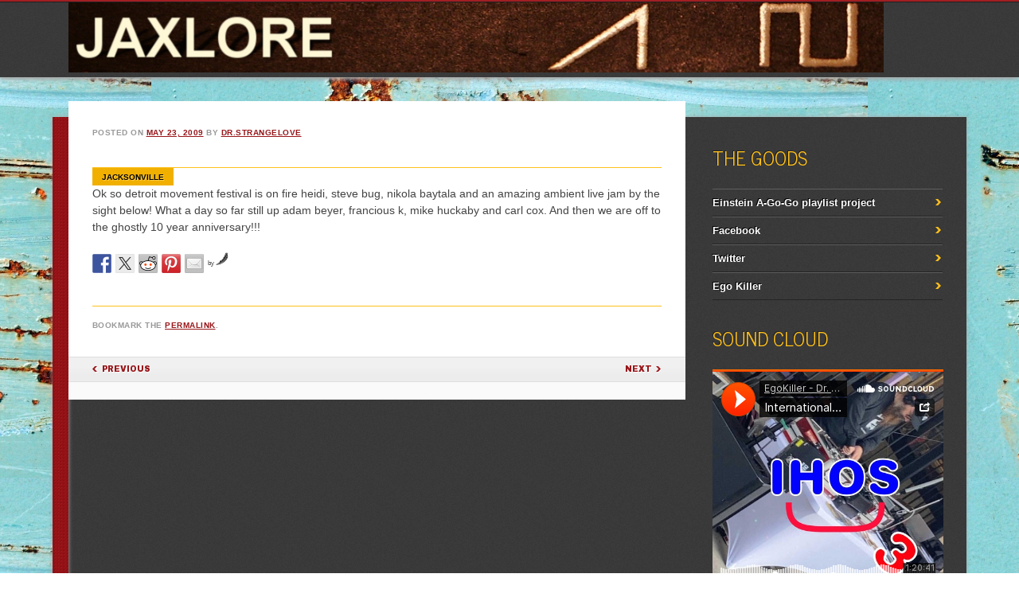

--- FILE ---
content_type: text/html; charset=UTF-8
request_url: http://jaxlore.com/wp-admin/admin-ajax.php
body_size: 123
content:
pinged:2719